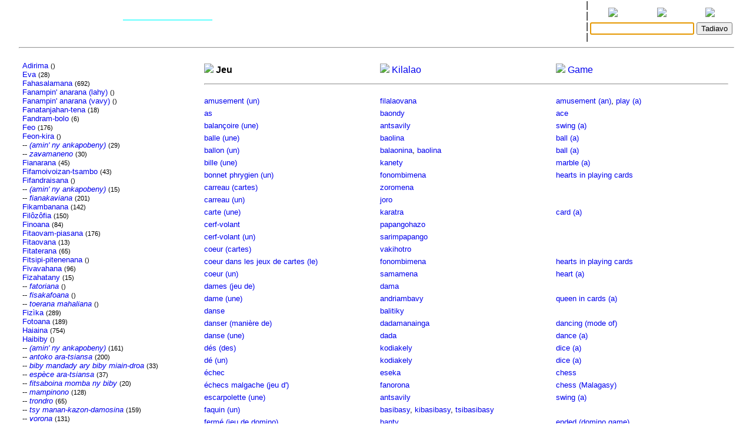

--- FILE ---
content_type: text/html
request_url: http://www.malagasyword.org/bins/contextLists?ctxt=game&lang=fr
body_size: 5188
content:
<!DOCTYPE html>
<html>
	<title>Rakibolana sy Rakipahalalana malagasy : contextLists</title>
	<head>
		<link rel="stylesheet" type="text/css" href="/style.css"/>
		<meta http-equiv="content-type" content="text/html; charset=UTF-8"/>
		
	</head>
<body>
	<form name="W" action="/bins/teny2" method="post">
		<input type="hidden" name="w"/>
	</form>
	<form name="S" action="/bins/teny2" method="post">
		<input type="hidden" name="sid"/>
	</form>
	<form name="F" action="/bins/teny2" method="post">
		<input type="hidden" name="f"/>
	</form>
	<script>
		function W(word) {
			document.W.w.value = word;
			document.W.submit();
		}
		function S(word) {
			document.S.sid.value = word;
			document.S.submit();
		}
		function F(word) {
			document.F.f.value = word;
			document.F.submit();
		}
	</script>
<table width="100%" cellpadding="0" cellspacing="0">
<tr valign="center">
<td width="85%" align="center">
<table width='100%'>
<tr><td width='2%'></td>
<td width='16%' class='topMenuLink' title=""><a href='/bins/alphaLists'></a></td>
<td width='16%' class='topMenuLink' title=""><a href='/bins/ethnicLists'></a></td>
<td width='16%' class='topMenuLink' title=""><a href='/bins/rootLists'></a></td>
<td width='16%' class='topMenuLink' title=""><a href='/bins/abinal'></a></td>
<td width='16%' class='topMenuLink' title=""><a href='/bins/imageLists'></a></td>
<td width='16%' class='topMenuLink' title=""><a href='/bins/homePage'></a></td>
<td width='2%'></td></tr>
<tr><td width='2%'></td>
<td width='16%' class='topMenuLink' title=""><a href='/bins/taxonLists'></a></td>
<td width='16%' class='topInactiveMenuLink' title=""></td>
<td width='16%' class='topMenuLink' title=""><a href='/bins/derivLists'></a></td>
<td width='16%' class='topMenuLink' title=""><a href='/bins/gStark'></a></td>
<td width='16%' class='topMenuLink' title=""><a href='/bins/sources'></a></td>
<td width='16%' class='topMenuLink' title=""><a href='/bins/contributors'></a></td>
<td width='2%'></td></tr>
<tr><td width='2%'></td>
<td width='16%' class='topMenuLink' title=""><a href='/bins/abidia'></a></td>
<td width='16%' class='topMenuLink' title=""><a href='/bins/grammarLists'></a></td>
<td width='16%' class='topMenuLink' title=""><a href='/bins/proverbIndex'></a></td>
<td width='16%' class='topMenuLink' title=""><a href='/bins/articles'></a></td>
<td width='16%' class='topMenuLink' title=""><a href='/bins/webliography'></a></td>
<td width='16%' class='topMenuLink' title=""><a href='/bins/thanks'></a></td>
<td width='2%'></td></tr>
<tr><td width='2%'></td>
<td width='16%' class='topMenuLink' title=""><a href='/bins/anagrams'></a></td>
<td width='16%'> </td>
<td width='16%' class='topMenuLink' title=""><a href='/bins/elements'></a></td>
<td width='16%' class='topMenuLink' title=""><a href='/bins/plates'></a></td>
<td width='2%'></td></tr>
</table>
</td>
<td width='5px'>|<br/>|<br/>|<br/>|</td>
<td width="15%" align="center" class="menuLink">
<table width='100%'><tr align='center'>
<td width='33%' title="Ataovy teny malagasy ny fanazavana"><a href='https://tenymalagasy.org/bins/contextLists?ctxt=game&lang=fr&w='><img src='/f/l/g/flag_mg.png'/></a></td>
<td width='34%' title="Show the explanations in English"><a href='https://malagasyword.org/bins/contextLists?ctxt=game&lang=fr&w='><img src='/f/l/g/flag_en.png'/></a></td>
<td width='33%' title="Montrez les explications en français"><a href='https://motmalgache.org/bins/contextLists?ctxt=game&lang=fr&w='><img src='/f/l/g/flag_fr.png'/></a></td>
</tr></table>
<form method="post"  name="inp" action="/bins/teny2">
<table width='100%'><tr>
<td width='70%' align='right'><input type="text" size="20" name="w" value="" title="Soraty eto ny teny tadiavina" /></td>
<td><input type='submit' value="Tadiavo" title="Kasiho mba hitady ny teny" /> <script>document.inp.w.focus()</script> </td>
</tr>
</table>
</form>
</td>
</tr>
</table>
<a name="firstEntry"><hr/></a>
<center>
<span class='titleText'></span>
<p/>
<table width="100%" cellpadding='4'>
<tr valign="top">
<td width='25%'>
<table width='100%' cellpadding='0' cellspacing='0'>
<tr><td class='ucHeader'></td></tr>
<tr><td class='menuLink'>
<a title='Adirima' href='/bins/contextLists?ctxt=rime&lang=fr'>Adirima</a> <small>()</small></td></tr>
<tr><td class='menuLink'>
<a title='Eva' href='/bins/contextLists?ctxt=symb&lang=fr'>Eva</a> <small>(28)</small></td></tr>
<tr><td class='menuLink'>
<a title='Fahasalamana' href='/bins/contextLists?ctxt=med&lang=fr'>Fahasalamana</a> <small>(692)</small></td></tr>
<tr><td class='menuLink'>
<a title='Fanampin'&nbsp;anarana&nbsp;(lahy)' href='/bins/contextLists?ctxt=fnboy&lang=fr'>Fanampin'&nbsp;anarana&nbsp;(lahy)</a> <small>()</small></td></tr>
<tr><td class='menuLink'>
<a title='Fanampin'&nbsp;anarana&nbsp;(vavy)' href='/bins/contextLists?ctxt=fngirl&lang=fr'>Fanampin'&nbsp;anarana&nbsp;(vavy)</a> <small>()</small></td></tr>
<tr><td class='menuLink'>
<a title='Fanatanjahan-tena' href='/bins/contextLists?ctxt=sport&lang=fr'>Fanatanjahan-tena</a> <small>(18)</small></td></tr>
<tr><td class='menuLink'>
<a title='Fandram-bolo' href='/bins/contextLists?ctxt=hair&lang=fr'>Fandram-bolo</a> <small>(6)</small></td></tr>
<tr><td class='menuLink'>
<a title='Feo' href='/bins/contextLists?ctxt=sound&lang=fr'>Feo</a> <small>(176)</small></td></tr>
<tr><td class='menuLink'>
<a title='Feon-kira' href='/bins/contextLists?ctxt=music&lang=fr'>Feon-kira</a> <small>()</small></td></tr>
<tr><td class='menuLink'>
-- <a title='Feon-kira' href='/bins/contextLists?ctxt=music_gen&lang=fr'><i>(amin'&nbsp;ny&nbsp;ankapobeny)</i></a> <small>(29)</small></td></tr>
<tr><td class='menuLink'>
-- <a title='Feon-kira' href='/bins/contextLists?ctxt=music_inst&lang=fr'><i>zavamaneno</i></a> <small>(30)</small></td></tr>
<tr><td class='menuLink'>
<a title='Fianarana' href='/bins/contextLists?ctxt=edu&lang=fr'>Fianarana</a> <small>(45)</small></td></tr>
<tr><td class='menuLink'>
<a title='Fifamoivoizan-tsambo' href='/bins/contextLists?ctxt=mar&lang=fr'>Fifamoivoizan-tsambo</a> <small>(43)</small></td></tr>
<tr><td class='menuLink'>
<a title='Fifandraisana' href='/bins/contextLists?ctxt=rel&lang=fr'>Fifandraisana</a> <small>()</small></td></tr>
<tr><td class='menuLink'>
-- <a title='Fifandraisana' href='/bins/contextLists?ctxt=rel_gen&lang=fr'><i>(amin'&nbsp;ny&nbsp;ankapobeny)</i></a> <small>(15)</small></td></tr>
<tr><td class='menuLink'>
-- <a title='Fifandraisana' href='/bins/contextLists?ctxt=rel_fam&lang=fr'><i>fianakaviana</i></a> <small>(201)</small></td></tr>
<tr><td class='menuLink'>
<a title='Fikambanana' href='/bins/contextLists?ctxt=org&lang=fr'>Fikambanana</a> <small>(142)</small></td></tr>
<tr><td class='menuLink'>
<a title='Filôzôfia' href='/bins/contextLists?ctxt=philo&lang=fr'>Filôzôfia</a> <small>(150)</small></td></tr>
<tr><td class='menuLink'>
<a title='Finoana' href='/bins/contextLists?ctxt=belief&lang=fr'>Finoana</a> <small>(84)</small></td></tr>
<tr><td class='menuLink'>
<a title='Fitaovam-piasana' href='/bins/contextLists?ctxt=tools&lang=fr'>Fitaovam-piasana</a> <small>(176)</small></td></tr>
<tr><td class='menuLink'>
<a title='Fitaovana' href='/bins/contextLists?ctxt=inst&lang=fr'>Fitaovana</a> <small>(13)</small></td></tr>
<tr><td class='menuLink'>
<a title='Fitaterana' href='/bins/contextLists?ctxt=vehi&lang=fr'>Fitaterana</a> <small>(65)</small></td></tr>
<tr><td class='menuLink'>
<a title='Fitsipi-pitenenana' href='/bins/contextLists?ctxt=gram&lang=fr'>Fitsipi-pitenenana</a> <small>()</small></td></tr>
<tr><td class='menuLink'>
<a title='Fivavahana' href='/bins/contextLists?ctxt=relig&lang=fr'>Fivavahana</a> <small>(96)</small></td></tr>
<tr><td class='menuLink'>
<a title='Fizahatany' href='/bins/contextLists?ctxt=tour&lang=fr'>Fizahatany</a> <small>(15)</small></td></tr>
<tr><td class='menuLink'>
-- <a title='Fizahatany' href='/bins/contextLists?ctxt=tour_lodge&lang=fr'><i>fatoriana</i></a> <small>()</small></td></tr>
<tr><td class='menuLink'>
-- <a title='Fizahatany' href='/bins/contextLists?ctxt=tour_food&lang=fr'><i>fisakafoana</i></a> <small>()</small></td></tr>
<tr><td class='menuLink'>
-- <a title='Fizahatany' href='/bins/contextLists?ctxt=tour_site&lang=fr'><i>toerana&nbsp;mahaliana</i></a> <small>()</small></td></tr>
<tr><td class='menuLink'>
<a title='Fizìka' href='/bins/contextLists?ctxt=phys&lang=fr'>Fizìka</a> <small>(289)</small></td></tr>
<tr><td class='menuLink'>
<a title='Fotoana' href='/bins/contextLists?ctxt=time&lang=fr'>Fotoana</a> <small>(189)</small></td></tr>
<tr><td class='menuLink'>
<a title='Haiaina' href='/bins/contextLists?ctxt=bio&lang=fr'>Haiaina</a> <small>(754)</small></td></tr>
<tr><td class='menuLink'>
<a title='Haibiby' href='/bins/contextLists?ctxt=zoo&lang=fr'>Haibiby</a> <small>()</small></td></tr>
<tr><td class='menuLink'>
-- <a title='Haibiby' href='/bins/taxonLists?f=zoo.gen.A.txt'><i>(amin'&nbsp;ny&nbsp;ankapobeny)</i></a> <small>(161)</small></td></tr>
<tr><td class='menuLink'>
-- <a title='Haibiby' href='/bins/taxonLists?f=zoo.gen.A.txt'><i>antoko&nbsp;ara-tsiansa</i></a> <small>(200)</small></td></tr>
<tr><td class='menuLink'>
-- <a title='Haibiby' href='/bins/contextLists?ctxt=zoo_rept&lang=fr'><i>biby&nbsp;mandady&nbsp;ary&nbsp;biby&nbsp;miain-droa</i></a> <small>(33)</small></td></tr>
<tr><td class='menuLink'>
-- <a title='Haibiby' href='/bins/taxonLists?f=zoo.spe.a.txt'><i>espèce&nbsp;ara-tsiansa</i></a> <small>(37)</small></td></tr>
<tr><td class='menuLink'>
-- <a title='Haibiby' href='/bins/contextLists?ctxt=zoo_vet&lang=fr'><i>fitsaboina&nbsp;momba&nbsp;ny&nbsp;biby</i></a> <small>(20)</small></td></tr>
<tr><td class='menuLink'>
-- <a title='Haibiby' href='/bins/contextLists?ctxt=zoo_mam&lang=fr'><i>mampinono</i></a> <small>(128)</small></td></tr>
<tr><td class='menuLink'>
-- <a title='Haibiby' href='/bins/contextLists?ctxt=zoo_fish&lang=fr'><i>trondro</i></a> <small>(65)</small></td></tr>
<tr><td class='menuLink'>
-- <a title='Haibiby' href='/bins/contextLists?ctxt=zoo_inv&lang=fr'><i>tsy&nbsp;manan-kazon-damosina</i></a> <small>(159)</small></td></tr>
<tr><td class='menuLink'>
-- <a title='Haibiby' href='/bins/contextLists?ctxt=zoo_bird&lang=fr'><i>vorona</i></a> <small>(131)</small></td></tr>
<tr><td class='menuLink'>
<a title='Haibolantany' href='/bins/contextLists?ctxt=geol&lang=fr'>Haibolantany</a> <small>(126)</small></td></tr>
<tr><td class='menuLink'>
<a title='Haiharingarinifahagola' href='/bins/contextLists?ctxt=paleo&lang=fr'>Haiharingarinifahagola</a> <small>(1)</small></td></tr>
<tr><td class='menuLink'>
<a title='Haikintana' href='/bins/contextLists?ctxt=astro&lang=fr'>Haikintana</a> <small>(41)</small></td></tr>
<tr><td class='menuLink'>
<a title='Hainifiaraha-monina' href='/bins/contextLists?ctxt=socio&lang=fr'>Hainifiaraha-monina</a> <small>(6)</small></td></tr>
<tr><td class='menuLink'>
<a title='Haisoratra' href='/bins/contextLists?ctxt=lit&lang=fr'>Haisoratra</a> <small>(40)</small></td></tr>
<tr><td class='menuLink'>
-- <a title='Haisoratra' href='/bins/contextLists?ctxt=lit_gen&lang=fr'><i>(amin'&nbsp;ny&nbsp;ankapobeny)</i></a> <small>(31)</small></td></tr>
<tr><td class='menuLink'>
-- <a title='Haisoratra' href='/bins/contextLists?ctxt=lit_book&lang=fr'><i>boky</i></a> <small>(68)</small></td></tr>
<tr><td class='menuLink'>
-- <a title='Haisoratra' href='/bins/contextLists?ctxt=lit_speech&lang=fr'><i>kabary</i></a> <small>(15)</small></td></tr>
<tr><td class='menuLink'>
-- <a title='Haisoratra' href='/bins/contextLists?ctxt=lit_auth&lang=fr'><i>mpanoratra</i></a> <small>(8)</small></td></tr>
<tr><td class='menuLink'>
-- <a title='Haisoratra' href='/bins/contextLists?ctxt=lit_short&lang=fr'><i>tantara&nbsp;fohy</i></a> <small>()</small></td></tr>
<tr><td class='menuLink'>
-- <a title='Haisoratra' href='/bins/contextLists?ctxt=lit_play&lang=fr'><i>teatira</i></a> <small>()</small></td></tr>
<tr><td class='menuLink'>
-- <a title='Haisoratra' href='/bins/contextLists?ctxt=lit_poem&lang=fr'><i>tononkalo</i></a> <small>()</small></td></tr>
<tr><td class='menuLink'>
<a title='Haitao' href='/bins/contextLists?ctxt=tech&lang=fr'>Haitao</a> <small>(345)</small></td></tr>
<tr><td class='menuLink'>
<a title='Haiteny' href='/bins/contextLists?ctxt=ling&lang=fr'>Haiteny</a> <small>(199)</small></td></tr>
<tr><td class='menuLink'>
<a title='Haitoetany' href='/bins/contextLists?ctxt=geo&lang=fr'>Haitoetany</a> <small>()</small></td></tr>
<tr><td class='menuLink'>
-- <a title='Haitoetany' href='/bins/contextLists?ctxt=geo_gen&lang=fr'><i>(amin'&nbsp;ny&nbsp;ankapobeny)</i></a> <small>(227)</small></td></tr>
<tr><td class='menuLink'>
-- <a title='Haitoetany' href='/bins/contextLists?ctxt=geo_hist&lang=fr'><i>firenena,&nbsp;foko</i></a> <small>(137)</small></td></tr>
<tr><td class='menuLink'>
-- <a title='Haitoetany' href='/bins/contextLists?ctxt=geo_monu&lang=fr'><i>monuments</i></a> <small>(5)</small></td></tr>
<tr><td class='menuLink'>
-- <a title='Haitoetany' href='/bins/contextLists?ctxt=geo_river&lang=fr'><i>renirano,&nbsp;farihy</i></a> <small>(2)</small></td></tr>
<tr><td class='menuLink'>
-- <a title='Haitoetany' href='/bins/contextLists?ctxt=geo_topo&lang=fr'><i>soridrefitany</i></a> <small>(50)</small></td></tr>
<tr><td class='menuLink'>
-- <a title='Haitoetany' href='/bins/contextLists?ctxt=geo_city&lang=fr'><i>tanàna</i></a> <small>(11)</small></td></tr>
<tr><td class='menuLink'>
-- <a title='Haitoetany' href='/bins/contextLists?ctxt=geo_mount&lang=fr'><i>temdrombohitra,&nbsp;saha</i></a> <small>()</small></td></tr>
<tr><td class='menuLink'>
-- <a title='Haitoetany' href='/bins/contextLists?ctxt=geo_coast&lang=fr'><i>tsiraka</i></a> <small>(7)</small></td></tr>
<tr><td class='menuLink'>
<a title='Haitoetrandro' href='/bins/contextLists?ctxt=meteo&lang=fr'>Haitoetrandro</a> <small>(71)</small></td></tr>
<tr><td class='menuLink'>
<a title='Haizavamaniry' href='/bins/contextLists?ctxt=bot&lang=fr'>Haizavamaniry</a> <small>(375)</small></td></tr>
<tr><td class='menuLink'>
-- <a title='Haizavamaniry' href='/bins/contextLists?ctxt=bot_grass&lang=fr'><i>ahitra</i></a> <small>(79)</small></td></tr>
<tr><td class='menuLink'>
-- <a title='Haizavamaniry' href='/bins/taxonLists?f=bot.gen.A.txt'><i>amin'&nbsp;ny&nbsp;ankapobeny</i></a> <small>(277)</small></td></tr>
<tr><td class='menuLink'>
-- <a title='Haizavamaniry' href='/bins/contextLists?ctxt=bot_veg&lang=fr'><i>anana</i></a> <small>(45)</small></td></tr>
<tr><td class='menuLink'>
-- <a title='Haizavamaniry' href='/bins/taxonLists?f=bot.gen.A.txt'><i>antoko&nbsp;ara-tsiansa</i></a> <small>(1246)</small></td></tr>
<tr><td class='menuLink'>
-- <a title='Haizavamaniry' href='/bins/contextLists?ctxt=bot_spice&lang=fr'><i>fifinto</i></a> <small>(12)</small></td></tr>
<tr><td class='menuLink'>
-- <a title='Haizavamaniry' href='/bins/contextLists?ctxt=bot_tree&lang=fr'><i>hazo</i></a> <small>(62)</small></td></tr>
<tr><td class='menuLink'>
-- <a title='Haizavamaniry' href='/bins/contextLists?ctxt=bot_palm&lang=fr'><i>hazo&nbsp;palma</i></a> <small>(16)</small></td></tr>
<tr><td class='menuLink'>
-- <a title='Haizavamaniry' href='/bins/taxonLists?f=bot.spe.a.txt'><i>karazana&nbsp;ara-tsiansa</i></a> <small>(2309)</small></td></tr>
<tr><td class='menuLink'>
-- <a title='Haizavamaniry' href='/bins/contextLists?ctxt=bot_leaf&lang=fr'><i>ravina</i></a> <small>()</small></td></tr>
<tr><td class='menuLink'>
-- <a title='Haizavamaniry' href='/bins/contextLists?ctxt=bot_fruit&lang=fr'><i>voankazo</i></a> <small>(72)</small></td></tr>
<tr><td class='menuLink'>
-- <a title='Haizavamaniry' href='/bins/contextLists?ctxt=bot_flower&lang=fr'><i>voninkazo</i></a> <small>(4)</small></td></tr>
<tr><td class='menuLink'>
-- <a title='Haizavamaniry' href='/bins/contextLists?ctxt=bot_med&lang=fr'><i>zavamaniry&nbsp;fanao&nbsp;fanafody</i></a> <small>(51)</small></td></tr>
<tr><td class='menuLink'>
<a title='Hetsika' href='/bins/contextLists?ctxt=move&lang=fr'>Hetsika</a> <small>(21)</small></td></tr>
<tr><td class='inactiveMenuLink'>
<a title='Kilalao' href='/bins/contextLists?ctxt=game&lang=fr'>Kilalao</a> <small>(55)</small></td></tr>
<tr><td class='menuLink'>
<a title='Lahatsoratra&nbsp;na&nbsp;sary' href='/bins/contextLists?ctxt=doc&lang=fr'>Lahatsoratra&nbsp;na&nbsp;sary</a> <small>(2)</small></td></tr>
<tr><td class='menuLink'>
<a title='Lalàna' href='/bins/contextLists?ctxt=law&lang=fr'>Lalàna</a> <small>(86)</small></td></tr>
<tr><td class='menuLink'>
<a title='Matematika' href='/bins/contextLists?ctxt=math&lang=fr'>Matematika</a> <small>(44)</small></td></tr>
<tr><td class='menuLink'>
-- <a title='Matematika' href='/bins/contextLists?ctxt=math_alg&lang=fr'><i>alijebra</i></a> <small>(152)</small></td></tr>
<tr><td class='menuLink'>
-- <a title='Matematika' href='/bins/contextLists?ctxt=math_stat&lang=fr'><i>antontan'isa</i></a> <small>(29)</small></td></tr>
<tr><td class='menuLink'>
-- <a title='Matematika' href='/bins/contextLists?ctxt=math_arit&lang=fr'><i>rafitrisa</i></a> <small>(193)</small></td></tr>
<tr><td class='menuLink'>
-- <a title='Matematika' href='/bins/contextLists?ctxt=math_geom&lang=fr'><i>rafitsary</i></a> <small>(224)</small></td></tr>
<tr><td class='menuLink'>
-- <a title='Mathematika' href='/bins/contextLists?ctxt=math_gen&lang=fr'><i>(amin'&nbsp;ny&nbsp;ankapobeny)</i></a> <small>(10)</small></td></tr>
<tr><td class='menuLink'>
<a title='Mekanika' href='/bins/contextLists?ctxt=meca&lang=fr'>Mekanika</a> <small>(6)</small></td></tr>
<tr><td class='menuLink'>
<a title='Miaramila' href='/bins/contextLists?ctxt=mil&lang=fr'>Miaramila</a> <small>(70)</small></td></tr>
<tr><td class='menuLink'>
<a title='Mpanonta&nbsp;printy,&nbsp;gazety' href='/bins/contextLists?ctxt=orgprint&lang=fr'>Mpanonta&nbsp;printy,&nbsp;gazety</a> <small>(43)</small></td></tr>
<tr><td class='menuLink'>
<a title='Olona' href='/bins/contextLists?ctxt=pers&lang=fr'>Olona</a> <small>()</small></td></tr>
<tr><td class='menuLink'>
<a title='Ontam-po' href='/bins/contextLists?ctxt=emot&lang=fr'>Ontam-po</a> <small>(395)</small></td></tr>
<tr><td class='menuLink'>
<a title='Pôlitika' href='/bins/contextLists?ctxt=polit&lang=fr'>Pôlitika</a> <small>(104)</small></td></tr>
<tr><td class='menuLink'>
<a title='Simia' href='/bins/contextLists?ctxt=chem&lang=fr'>Simia</a> <small>(262)</small></td></tr>
<tr><td class='menuLink'>
<a title='Soratra&nbsp;Masina' href='/bins/contextLists?ctxt=bible&lang=fr'>Soratra&nbsp;Masina</a> <small>(2092)</small></td></tr>
<tr><td class='menuLink'>
<a title='Tantara' href='/bins/contextLists?ctxt=hist&lang=fr'>Tantara</a> <small>(13)</small></td></tr>
<tr><td class='menuLink'>
-- <a title='Tantara' href='/bins/contextLists?ctxt=hist_gen&lang=fr'><i>(amin'&nbsp;ny&nbsp;ankapobeny)</i></a> <small>(2)</small></td></tr>
<tr><td class='menuLink'>
-- <a title='Tantara' href='/bins/contextLists?ctxt=hist_grp&lang=fr'><i>firenena</i></a> <small>(3)</small></td></tr>
<tr><td class='menuLink'>
-- <a title='Tantara' href='/bins/contextLists?ctxt=hist_fact&lang=fr'><i>fisehoan-javatra</i></a> <small>()</small></td></tr>
<tr><td class='menuLink'>
-- <a title='Tantara' href='/bins/contextLists?ctxt=hist_people&lang=fr'><i>olona</i></a> <small>(23)</small></td></tr>
<tr><td class='menuLink'>
-- <a title='Tantara' href='/bins/contextLists?ctxt=hist_place&lang=fr'><i>toerana</i></a> <small>()</small></td></tr>
<tr><td class='menuLink'>
<a title='Taozava-baventy' href='/bins/contextLists?ctxt=indus&lang=fr'>Taozava-baventy</a> <small>(19)</small></td></tr>
<tr><td class='menuLink'>
<a title='Teny&nbsp;fanajana' href='/bins/contextLists?ctxt=form&lang=fr'>Teny&nbsp;fanajana</a> <small>(39)</small></td></tr>
<tr><td class='menuLink'>
<a title='Toe-karena' href='/bins/contextLists?ctxt=econ&lang=fr'>Toe-karena</a> <small>(5)</small></td></tr>
<tr><td class='menuLink'>
-- <a title='Toe-karena' href='/bins/contextLists?ctxt=econ_gen&lang=fr'><i>(amin'&nbsp;ny&nbsp;ankapobeny)</i></a> <small>(24)</small></td></tr>
<tr><td class='menuLink'>
-- <a title='Toe-karena' href='/bins/contextLists?ctxt=econ_house&lang=fr'><i>ao&nbsp;an-trano</i></a> <small>(12)</small></td></tr>
<tr><td class='menuLink'>
-- <a title='Toe-karena' href='/bins/contextLists?ctxt=econ_fin&lang=fr'><i>ara-bola&nbsp;ary&nbsp;fitantanana</i></a> <small>(159)</small></td></tr>
<tr><td class='menuLink'>
-- <a title='Toe-karena' href='/bins/contextLists?ctxt=econ_agri&lang=fr'><i>fambolena</i></a> <small>(128)</small></td></tr>
<tr><td class='menuLink'>
-- <a title='Toe-karena' href='/bins/contextLists?ctxt=econ_bat&lang=fr'><i>fanorenana</i></a> <small>(130)</small></td></tr>
<tr><td class='menuLink'>
-- <a title='Toe-karena' href='/bins/contextLists?ctxt=econ_elev&lang=fr'><i>fiompiana</i></a> <small>(32)</small></td></tr>
<tr><td class='menuLink'>
-- <a title='Toe-karena' href='/bins/contextLists?ctxt=econ_meca&lang=fr'><i>haihetsika</i></a> <small>(18)</small></td></tr>
<tr><td class='menuLink'>
-- <a title='Toe-karena' href='/bins/contextLists?ctxt=econ_food&lang=fr'><i>hanina</i></a> <small>(178)</small></td></tr>
<tr><td class='menuLink'>
-- <a title='Toe-karena' href='/bins/contextLists?ctxt=econ_metal&lang=fr'><i>tao&nbsp;vy</i></a> <small>(10)</small></td></tr>
<tr><td class='menuLink'>
-- <a title='Toe-karena' href='/bins/contextLists?ctxt=econ_print&lang=fr'><i>tonta&nbsp;printy,&nbsp;sary</i></a> <small>(93)</small></td></tr>
<tr><td class='menuLink'>
-- <a title='Toe-karena' href='/bins/contextLists?ctxt=econ_trade&lang=fr'><i>varotra</i></a> <small>(39)</small></td></tr>
<tr><td class='menuLink'>
-- <a title='Toe-karena' href='/bins/contextLists?ctxt=econ_cloth&lang=fr'><i>zaitra</i></a> <small>(194)</small></td></tr>
<tr><td class='menuLink'>
<a title='Toerana' href='/bins/contextLists?ctxt=space&lang=fr'>Toerana</a> <small>(144)</small></td></tr>
<tr><td class='menuLink'>
<a title='Toe-tsaina' href='/bins/contextLists?ctxt=psych&lang=fr'>Toe-tsaina</a> <small>(13)</small></td></tr>
<tr><td class='menuLink'>
<a title='Tononkalo' href='/bins/contextLists?ctxt=poet&lang=fr'>Tononkalo</a> <small>(6)</small></td></tr>
<tr><td class='menuLink'>
<a title='Zavakanto' href='/bins/contextLists?ctxt=craft&lang=fr'>Zavakanto</a> <small>(4)</small></td></tr>
</table>
</td>
<td width='75%'>
<table width='100%' cellpadding='2'>
<tr valign='top'><td width='25%'><b><img src='/f/l/g/flag_fr.png'/> Jeu</b></td>
<td width='25%'><a href='/bins/contextLists?ctxt=game&lang=mg'><img src='/f/l/g/flag_mg.png'/> Kilalao</a></td>
<td width='25%'><a href='/bins/contextLists?ctxt=game&lang=en'><img src='/f/l/g/flag_en.png'/> Game</a></td>
</tr>
<tr><td colspan='3'><hr/></td></tr>
<tr class='menuLink' valign='top'>
<td><a href="/bins/teny2/"></a></td>
<td></td>
<td></td>
</tr>
<tr class='menuLink' valign='top'>
<td><a href="/bins/teny2/amusement">amusement (un)</a></td>
<td><a href="/bins/teny2/filalaovana">filalaovana</a></td>
<td><a href="/bins/teny2/amusement">amusement (an)</a>, <a href="/bins/teny2/play">play (a)</a></td>
</tr>
<tr class='menuLink' valign='top'>
<td><a href="/bins/teny2/as">as</a></td>
<td><a href="/bins/teny2/baondy">baondy</a></td>
<td><a href="/bins/teny2/ace">ace</a></td>
</tr>
<tr class='menuLink' valign='top'>
<td><a href="/bins/teny2/balançoire">balançoire (une)</a></td>
<td><a href="/bins/teny2/antsavily">antsavily</a></td>
<td><a href="/bins/teny2/swing">swing (a)</a></td>
</tr>
<tr class='menuLink' valign='top'>
<td><a href="/bins/teny2/balle">balle (une)</a></td>
<td><a href="/bins/teny2/baolina">baolina</a></td>
<td><a href="/bins/teny2/ball">ball (a)</a></td>
</tr>
<tr class='menuLink' valign='top'>
<td><a href="/bins/teny2/ballon">ballon (un)</a></td>
<td><a href="/bins/teny2/balaonina">balaonina</a>, <a href="/bins/teny2/baolina">baolina</a></td>
<td><a href="/bins/teny2/ball">ball (a)</a></td>
</tr>
<tr class='menuLink' valign='top'>
<td><a href="/bins/teny2/bille">bille (une)</a></td>
<td><a href="/bins/teny2/kanety">kanety</a></td>
<td><a href="/bins/teny2/marble">marble (a)</a></td>
</tr>
<tr class='menuLink' valign='top'>
<td><a href="/bins/teny2/bonnet phrygien">bonnet phrygien (un)</a></td>
<td><a href="/bins/teny2/fonombimena">fonombimena</a></td>
<td><a href="/bins/teny2/hearts in playing cards">hearts in playing cards</a></td>
</tr>
<tr class='menuLink' valign='top'>
<td><a href="/bins/teny2/carreau">carreau (cartes)</a></td>
<td><a href="/bins/teny2/zoromena">zoromena</a></td>
<td></td>
</tr>
<tr class='menuLink' valign='top'>
<td><a href="/bins/teny2/carreau">carreau (un)</a></td>
<td><a href="/bins/teny2/joro">joro</a></td>
<td></td>
</tr>
<tr class='menuLink' valign='top'>
<td><a href="/bins/teny2/carte">carte (une)</a></td>
<td><a href="/bins/teny2/karatra">karatra</a></td>
<td><a href="/bins/teny2/card">card (a)</a></td>
</tr>
<tr class='menuLink' valign='top'>
<td><a href="/bins/teny2/cerf-volant">cerf-volant</a></td>
<td><a href="/bins/teny2/papangohazo">papangohazo</a></td>
<td></td>
</tr>
<tr class='menuLink' valign='top'>
<td><a href="/bins/teny2/cerf-volant">cerf-volant (un)</a></td>
<td><a href="/bins/teny2/sarimpapango">sarimpapango</a></td>
<td></td>
</tr>
<tr class='menuLink' valign='top'>
<td><a href="/bins/teny2/coeur">coeur (cartes)</a></td>
<td><a href="/bins/teny2/vakihotro">vakihotro</a></td>
<td></td>
</tr>
<tr class='menuLink' valign='top'>
<td><a href="/bins/teny2/coeur dans les jeux de cartes">coeur dans les jeux de cartes (le)</a></td>
<td><a href="/bins/teny2/fonombimena">fonombimena</a></td>
<td><a href="/bins/teny2/hearts in playing cards">hearts in playing cards</a></td>
</tr>
<tr class='menuLink' valign='top'>
<td><a href="/bins/teny2/coeur">coeur (un)</a></td>
<td><a href="/bins/teny2/samamena">samamena</a></td>
<td><a href="/bins/teny2/heart">heart (a)</a></td>
</tr>
<tr class='menuLink' valign='top'>
<td><a href="/bins/teny2/dames">dames (jeu de)</a></td>
<td><a href="/bins/teny2/dama">dama</a></td>
<td></td>
</tr>
<tr class='menuLink' valign='top'>
<td><a href="/bins/teny2/dame">dame (une)</a></td>
<td><a href="/bins/teny2/andriambavy">andriambavy</a></td>
<td><a href="/bins/teny2/queen in cards">queen in cards (a)</a></td>
</tr>
<tr class='menuLink' valign='top'>
<td><a href="/bins/teny2/danse">danse</a></td>
<td><a href="/bins/teny2/balitiky">balitiky</a></td>
<td></td>
</tr>
<tr class='menuLink' valign='top'>
<td><a href="/bins/teny2/danser">danser (manière de)</a></td>
<td><a href="/bins/teny2/dadamanainga">dadamanainga</a></td>
<td><a href="/bins/teny2/dancing">dancing (mode of)</a></td>
</tr>
<tr class='menuLink' valign='top'>
<td><a href="/bins/teny2/danse">danse (une)</a></td>
<td><a href="/bins/teny2/dada">dada</a></td>
<td><a href="/bins/teny2/dance">dance (a)</a></td>
</tr>
<tr class='menuLink' valign='top'>
<td><a href="/bins/teny2/dés">dés (des)</a></td>
<td><a href="/bins/teny2/kodiakely">kodiakely</a></td>
<td><a href="/bins/teny2/dice">dice (a)</a></td>
</tr>
<tr class='menuLink' valign='top'>
<td><a href="/bins/teny2/dé">dé (un)</a></td>
<td><a href="/bins/teny2/kodiakely">kodiakely</a></td>
<td><a href="/bins/teny2/dice">dice (a)</a></td>
</tr>
<tr class='menuLink' valign='top'>
<td><a href="/bins/teny2/&eacute;chec">&eacute;chec</a></td>
<td><a href="/bins/teny2/eseka">eseka</a></td>
<td><a href="/bins/teny2/chess">chess</a></td>
</tr>
<tr class='menuLink' valign='top'>
<td><a href="/bins/teny2/&eacute;checs malgache">&eacute;checs malgache (jeu d')</a></td>
<td><a href="/bins/teny2/fanorona">fanorona</a></td>
<td><a href="/bins/teny2/chess">chess (Malagasy)</a></td>
</tr>
<tr class='menuLink' valign='top'>
<td><a href="/bins/teny2/escarpolette">escarpolette (une)</a></td>
<td><a href="/bins/teny2/antsavily">antsavily</a></td>
<td><a href="/bins/teny2/swing">swing (a)</a></td>
</tr>
<tr class='menuLink' valign='top'>
<td><a href="/bins/teny2/faquin">faquin (un)</a></td>
<td><a href="/bins/teny2/basibasy">basibasy</a>, <a href="/bins/teny2/kibasibasy">kibasibasy</a>, <a href="/bins/teny2/tsibasibasy">tsibasibasy</a></td>
<td></td>
</tr>
<tr class='menuLink' valign='top'>
<td><a href="/bins/teny2/fermé">fermé (jeu de domino)</a></td>
<td><a href="/bins/teny2/banty">banty</a></td>
<td><a href="/bins/teny2/ended">ended (domino game)</a></td>
</tr>
<tr class='menuLink' valign='top'>
<td><a href="/bins/teny2/hâbleur">hâbleur (un)</a></td>
<td><a href="/bins/teny2/basibasy">basibasy</a>, <a href="/bins/teny2/kibasibasy">kibasibasy</a>, <a href="/bins/teny2/tsibasibasy">tsibasibasy</a></td>
<td></td>
</tr>
<tr class='menuLink' valign='top'>
<td><a href="/bins/teny2/jardinet">jardinet</a></td>
<td><a href="/bins/teny2/kivolivoly">kivolivoly</a></td>
<td></td>
</tr>
<tr class='menuLink' valign='top'>
<td><a href="/bins/teny2/jeu consistant à porter sur l'épaule">jeu consistant à porter sur l'épaule</a></td>
<td><a href="/bins/teny2/kilanja">kilanja</a></td>
<td></td>
</tr>
<tr class='menuLink' valign='top'>
<td><a href="/bins/teny2/jeu de loto">jeu de loto</a></td>
<td><a href="/bins/teny2/karakakay">karakakay</a></td>
<td></td>
</tr>
<tr class='menuLink' valign='top'>
<td><a href="/bins/teny2/jeu des osselets">jeu des osselets</a></td>
<td><a href="/bins/teny2/tsobato">tsobato</a></td>
<td></td>
</tr>
<tr class='menuLink' valign='top'>
<td><a href="/bins/teny2/jeu du marché des enfants">jeu du marché des enfants</a></td>
<td><a href="/bins/teny2/tsivôlavôla">tsivôlavôla</a></td>
<td></td>
</tr>
<tr class='menuLink' valign='top'>
<td><a href="/bins/teny2/jeu">jeu (un)</a></td>
<td><a href="/bins/teny2/filalaovana">filalaovana</a>, <a href="/bins/teny2/katra">katra</a></td>
<td><a href="/bins/teny2/amusement">amusement (an)</a>, <a href="/bins/teny2/game">game (a)</a>, <a href="/bins/teny2/play">play (a)</a></td>
</tr>
<tr class='menuLink' valign='top'>
<td><a href="/bins/teny2/jonglerie">jonglerie</a></td>
<td><a href="/bins/teny2/tanisa">tanisa</a></td>
<td><a href="/bins/teny2/counting">counting (game involving)</a>, <a href="/bins/teny2/jacks">jacks</a></td>
</tr>
<tr class='menuLink' valign='top'>
<td><a href="/bins/teny2/jouet">jouet</a></td>
<td><a href="/bins/teny2/hirandaza">hirandaza</a></td>
<td></td>
</tr>
<tr class='menuLink' valign='top'>
<td><a href="/bins/teny2/loto">loto</a></td>
<td><a href="/bins/teny2/lôtô">lôtô</a></td>
<td></td>
</tr>
<tr class='menuLink' valign='top'>
<td><a href="/bins/teny2/lutte">lutte (une)</a></td>
<td><a href="/bins/teny2/tolona">tolona</a></td>
<td></td>
</tr>
<tr class='menuLink' valign='top'>
<td><a href="/bins/teny2/maisonnette">maisonnette</a></td>
<td><a href="/bins/teny2/kitranotrano">kitranotrano</a></td>
<td><a href="/bins/teny2/toy house">toy house</a></td>
</tr>
<tr class='menuLink' valign='top'>
<td><a href="/bins/teny2/parterre">parterre</a></td>
<td><a href="/bins/teny2/kivolivoly">kivolivoly</a></td>
<td></td>
</tr>
<tr class='menuLink' valign='top'>
<td><a href="/bins/teny2/passe au domino">passe au domino</a></td>
<td><a href="/bins/teny2/dona">dona</a></td>
<td></td>
</tr>
<tr class='menuLink' valign='top'>
<td><a href="/bins/teny2/passer">passer (aux dominos)</a></td>
<td><a href="/bins/teny2/midona">midona</a></td>
<td></td>
</tr>
<tr class='menuLink' valign='top'>
<td><a href="/bins/teny2/ping-pong">ping-pong</a></td>
<td><a href="/bins/teny2/pingipongy">pingipongy</a></td>
<td></td>
</tr>
<tr class='menuLink' valign='top'>
<td><a href="/bins/teny2/planche de jeu">planche de jeu</a></td>
<td><a href="/bins/teny2/latra">latra</a></td>
<td></td>
</tr>
<tr class='menuLink' valign='top'>
<td><a href="/bins/teny2/poupée">poupée</a></td>
<td><a href="/bins/teny2/kianake">kianake</a></td>
<td></td>
</tr>
<tr class='menuLink' valign='top'>
<td><a href="/bins/teny2/poupée">poupée (une)</a></td>
<td><a href="/bins/teny2/kijanajanaka">kijanajanaka</a>, <a href="/bins/teny2/saribakoly">saribakoly</a></td>
<td><a href="/bins/teny2/doll">doll (a)</a></td>
</tr>
<tr class='menuLink' valign='top'>
<td><a href="/bins/teny2/roi">roi</a></td>
<td><a href="/bins/teny2/andriandahy">andriandahy</a></td>
<td><a href="/bins/teny2/king">king</a></td>
</tr>
<tr class='menuLink' valign='top'>
<td><a href="/bins/teny2/swing">swing</a></td>
<td><a href="/bins/teny2/totofetreke">totofetreke</a></td>
<td></td>
</tr>
<tr class='menuLink' valign='top'>
<td><a href="/bins/teny2/touché">touché</a></td>
<td><a href="/bins/teny2/tosy">tosy</a></td>
<td></td>
</tr>
<tr class='menuLink' valign='top'>
<td><a href="/bins/teny2/toupie">toupie (une)</a></td>
<td><a href="/bins/teny2/tandrimo">tandrimo</a></td>
<td><a href="/bins/teny2/top">top (a)</a></td>
</tr>
<tr class='menuLink' valign='top'>
<td><a href="/bins/teny2/trapèze">trapèze (un)</a></td>
<td><a href="/bins/teny2/antsavily">antsavily</a></td>
<td><a href="/bins/teny2/swing">swing (a)</a></td>
</tr>
<tr class='menuLink' valign='top'>
<td><a href="/bins/teny2/trèfle au jeu de cartes">trèfle au jeu de cartes</a></td>
<td><a href="/bins/teny2/elatra">elatra</a>, <a href="/bins/teny2/lalitra">lalitra</a></td>
<td><a href="/bins/teny2/club at cards">club at cards</a></td>
</tr>
<tr class='menuLink' valign='top'>
<td><a href="/bins/teny2/trois contre cinq">trois contre cinq</a></td>
<td><a href="/bins/teny2/telo noho dimy">telo noho dimy</a></td>
<td></td>
</tr>
<tr class='menuLink' valign='top'>
<td><a href="/bins/teny2/valet">valet (un)</a></td>
<td><a href="/bins/teny2/ampamaky">ampamaky</a></td>
<td><a href="/bins/teny2/jack in cards">jack in cards (a)</a></td>
</tr>
<tr class='menuLink' valign='top'>
<td><a href="/bins/teny2/valet">valet</a></td>
<td><a href="/bins/teny2/mbily">mbily</a></td>
<td></td>
</tr>
</table>
</td></tr></table>
<hr/>
<table width="100%" class="minute" cellpadding="2" cellspacing="2">
<tr>
<td width="30%"></td>
<td width="40%" align="center"></td>
<td width="25%" align="center"></td>
<td width="5%" align="center"><script>
function M(itemId) {
	commentWindow = window.open("","Soson-kevitra","width=800,height=400,resizable=yes,left=0,top=100,scrollbars=yes");
	document.hiddenFeedbackForm.itemId.value = itemId;
	document.hiddenFeedbackForm.submit();
};
</script>
<form method="post" target="Soson-kevitra" name="hiddenFeedbackForm" action="/bins/feedback">
<input type="hidden" name="script" value=""/>
<input type="hidden" name="w" value=""/>
<input type="hidden" name="itemId" value=""/>
<input type="hidden" name="request_uri" value="/bins/contextLists?ctxt=game&lang=fr"/>
<input type="hidden" name="script_uri" value=""/>
<input type="hidden" name="query_string" value="ctxt=game&lang=fr"/>
</form>
<a title="Soraty kely ny soson-kevitrao" href='javascript:M("contextLists/fr/game")'><img src='/p/x/l/pixelsMail.gif'/></a>
</td>
</tr></table>
</body></html>
